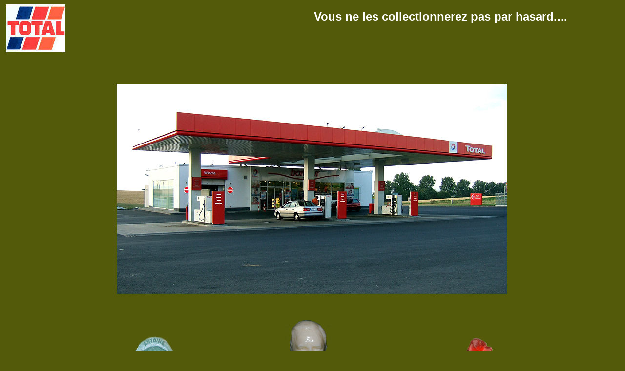

--- FILE ---
content_type: text/html
request_url: http://www.mokarex.fr/index_total.html
body_size: 1717
content:
<!DOCTYPE html PUBLIC "-//W3C//DTD XHTML 1.0 Transitional//EN" "http://www.w3.org/TR/xhtml1/DTD/xhtml1-transitional.dtd">
<html xmlns="http://www.w3.org/1999/xhtml">
<head>
<meta http-equiv="Content-Type" content="text/html; charset=iso-8859-1" />
<title>index Total</title>
<style type="text/css">
<!--
#logo {
	position:absolute;
	z-index:1;
	left: 8px;
	top: 15px;
}
#texte {
	position:absolute;
	width:577px;
	z-index:4;
	left: 355px;
	top: 910px;
	height: 110px;
}
#station {
	position:absolute;
	z-index:3;
	left: 142px;
	top: 11px;
}
.Style1 {
	color: #FFFFFF;
	font-family: Arial, Helvetica, sans-serif;
}
body {
	background-image: url();
	background-color: #535A0A;
}
#camion {
	position:absolute;
	z-index:5;
	left: 14px;
	top: 440px;
}
#bchiens {
	position:absolute;
	z-index:6;
	left: 583px;
	top: 553px;
}
#bamours {
	position:absolute;
	z-index:7;
	left: 713px;
	top: 558px;
}
#bpieces {
	position:absolute;
	width:86px;
	height:7px;
	z-index:10;
	left: 784px;
	top: 539px;
}
#bbustes {
	position:absolute;
	z-index:11;
	left: 837px;
	top: 552px;
}
#bmarque {
	position:absolute;
	z-index:12;
	left: 142px;
	top: 1014px;
}
#Layer1 {
	position:absolute;
	width:17px;
	height:21px;
	z-index:8;
	left: 866px;
	top: 529px;
}
#Layer2 {
	position:absolute;
	width:21px;
	height:21px;
	z-index:13;
	left: 864px;
	top: 534px;
}
#apDiv1 {
	position:absolute;
	width:117px;
	z-index:13;
	left: 874px;
	top: 825px;
	text-align: center;
}
body,td,th {
	font-family: Arial, Helvetica, sans-serif;
	color: #FFF;
}
a:link {
	color: #FFF;
	text-decoration: none;
}
a:visited {
	text-decoration: none;
	color: #FFF;
}
a:hover {
	text-decoration: underline;
	color: #F00;
}
a:active {
	text-decoration: none;
	color: #C1FFFF;
	text-align: right;
	font-weight: bold;
}
#apDiv2 {
	position:absolute;
	width:113px;
	z-index:14;
	left: 260px;
	top: 824px;
	text-align: center;
	height: 25px;
}
#apDiv3 {
	position:absolute;
	width:104px;
	z-index:15;
	left: 577px;
	top: 824px;
	height: 23px;
}
#apDiv4 {
	position:absolute;
	z-index:16;
	left: 39px;
	top: 1016px;
}
#fond {
	position:absolute;
	z-index:1;
	left: 0px;
	top: 0px;
}
#apDiv5 {
	position:absolute;
	width:106px;
	z-index:13;
	left: 8px;
	top: 949px;
	text-align: center;
}
#apDiv6 {
	position:absolute;
	width:110px;
	height:27px;
	z-index:17;
	left: 573px;
	top: 824px;
	text-align: center;
}
.Style11 {color: #FFFFFF;
	font-family: Arial, Helvetica, sans-serif;
}
#apDiv7 {
	position:absolute;
	width:570px;
	height:41px;
	z-index:18;
	left: 617px;
	top: 20px;
	text-align: center;
	font-size: 24px;
}
-->
</style>
<script src="Scripts/AC_RunActiveContent.js" type="text/javascript"></script>
</head>

<body>
<div id="apDiv1">Les chiens</div>
<div id="apDiv2">Les amours</div>
<div id="fond"><img src="total/indextotal.jpg" width="1200" height="1200" border="0" usemap="#Map" />
  <map name="Map" id="Map">
    <area shape="circle" coords="315,753,51" href="amours.html" />
    <area shape="rect" coords="591,656,669,808" href="totalbuste.html" />
    <area shape="poly" coords="889,738" href="#" />
    <area shape="poly" coords="886,745,940,728,976,691,1007,707,1004,724,979,739,971,773,977,805,960,809,887,805" href="totalchien.html" />
  </map>
</div>
<div id="apDiv6">Les bustes</div>
<div id="texte">
  <div align="justify">
    <p class="Style11">Lorsque le plein d'essence  &eacute;tait n&eacute;cessaire, qui n'a pas pri&eacute; pour que la prochaine station soit celle de notre collection en cours ? Qui n'a pas simul&eacute; l'arr&ecirc;t pressant? Mais les pi&egrave;ces de l'Empire, les amours c&eacute;l&egrave;bres, les bustes de la R&eacute;publique ou les meilleurs amis de l'homme &eacute;taient de nobles causes.<br />
      La marque Total date de 1954. C'est la 1er entreprise fran&ccedil;aise au niveau du chiffre d'affaire.</p>
  </div>
</div>
<div id="apDiv7"><strong>Vous ne les collectionnerez pas par hasard....</strong></div>
<div id="apDiv5"><img src="boutons/bouton-retour.png" alt="" width="67" height="67" border="0" usemap="#MapMap2" />
  <map name="MapMap2" id="MapMap2">
    <area shape="circle" coords="33,34,29" href="marques.html" />
  </map>
</div>
</body>
</html>
